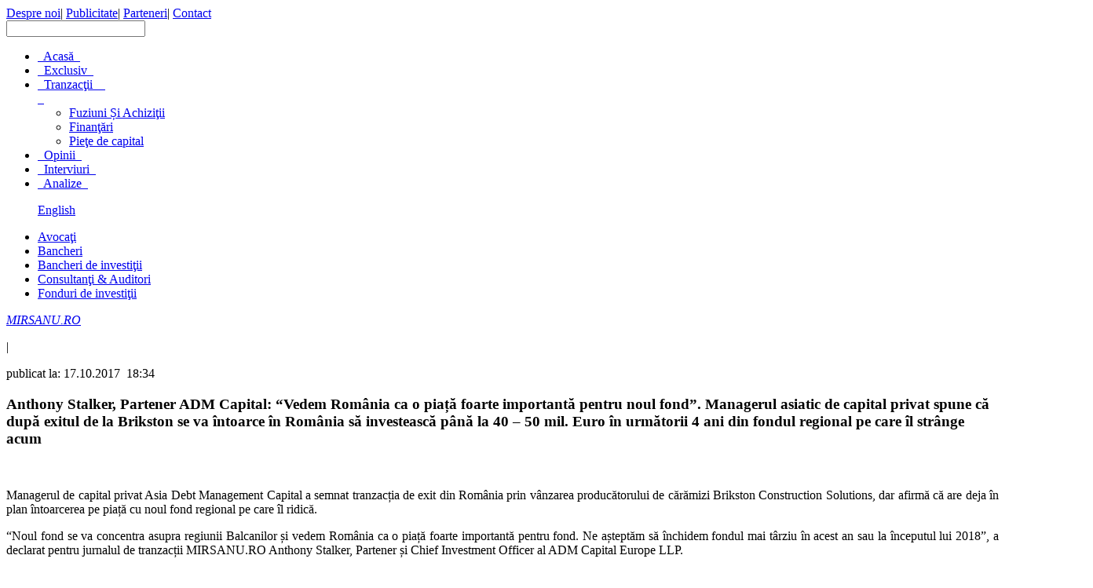

--- FILE ---
content_type: text/html; charset=UTF-8
request_url: https://mirsanu.ro/anthony-stalker-partener-adm-capital-londra-vedem-romania-ca-o-piata-foarte-importanta-pentru-noul-fond-managerul-de-capital-privat-asiatic-spune-ca-se-intoarce-romania-sa-inve/
body_size: 12190
content:
<!DOCTYPE html PUBLIC "-//W3C//DTD XHTML 1.0 Transitional//EN" "http://www.w3.org/TR/xhtml1/DTD/xhtml1-transitional.dtd">
<html xmlns="http://www.w3.org/1999/xhtml">
<head>
<meta http-equiv="Content-Type" content="text/html; charset=utf-8" />
<meta name="norton-safeweb-site-verification" content="4128zafwkbdf4h6jn1hwricrvrhkqznm1vjkfdpyzxuk2y6nbv7p8gioqzxpgwo59v5v81tjc716-ij8-212a0s-2y5--c2xe31fv3seq4mqss-v6uqhr6ag0i261asg" />
 
<link rel="stylesheet" href="https://Mirsanu.ro/wp-content/themes/mirsanu/style.css" type="text/css"  />
<link rel="shortcut icon" href="https://Mirsanu.ro/wp-content/themes/mirsanu/favicon.ico" />
<script type="text/javascript" src="http://code.jquery.com/jquery-1.9.1.js"></script>
<script type="text/javascript" src="http://code.jquery.com/ui/1.10.3/jquery-ui.js"></script>
<script type="text/javascript" src="https://Mirsanu.ro/wp-content/themes/mirsanu/js/main.js"></script>
<script type="text/javascript" src="https://Mirsanu.ro/wp-content/themes/mirsanu/js/modernizr.js"></script> 

<!-- This site is optimized with the Yoast SEO plugin v3.3.2 - https://yoast.com/wordpress/plugins/seo/ -->
<title>Anthony Stalker, Partener ADM Capital: “Vedem România ca o piață foarte importantă pentru noul fond”. Managerul asiatic de capital privat spune că după exitul de la Brikston se va întoarce în România să investească până la 40 – 50 mil. Euro în următorii 4 ani din fondul regional pe care îl strânge acum | MIRSANU.RO</title>
<link rel="canonical" href="https://MIRSANU.RO/anthony-stalker-partener-adm-capital-londra-vedem-romania-ca-o-piata-foarte-importanta-pentru-noul-fond-managerul-de-capital-privat-asiatic-spune-ca-se-intoarce-romania-sa-inve/" />
<meta property="og:locale" content="ro_RO" />
<meta property="og:type" content="article" />
<meta property="og:title" content="Anthony Stalker, Partener ADM Capital: “Vedem România ca o piață foarte importantă pentru noul fond”. Managerul asiatic de capital privat spune că după exitul de la Brikston se va întoarce în România să investească până la 40 – 50 mil. Euro în următorii 4 ani din fondul regional pe care îl strânge acum | MIRSANU.RO" />
<meta property="og:description" content="Managerul de capital privat Asia Debt Management Capital a semnat tranzacția de exit din România prin vânzarea producătorului de cărămizi Brikston Construction Solutions, dar afirmă că are deja în plan întoarcerea pe piață cu noul fond regional pe care îl ridică. “Noul fond se va concentra asupra regiunii Balcanilor și vedem România ca o piață &hellip;" />
<meta property="og:url" content="https://MIRSANU.RO/anthony-stalker-partener-adm-capital-londra-vedem-romania-ca-o-piata-foarte-importanta-pentru-noul-fond-managerul-de-capital-privat-asiatic-spune-ca-se-intoarce-romania-sa-inve/" />
<meta property="og:site_name" content="MIRSANU.RO" />
<meta property="article:publisher" content="https://www.facebook.com/Mirsanu.ro" />
<meta property="article:tag" content="ADM Capital" />
<meta property="article:tag" content="ADM CEECAT Recovery Fund" />
<meta property="article:tag" content="fonduri de investiții" />
<meta property="article:tag" content="private equity" />
<meta property="article:section" content="Fonduri de investiții" />
<meta property="article:published_time" content="2017-10-17T18:34:29+00:00" />
<meta property="article:modified_time" content="2017-10-17T18:44:02+00:00" />
<meta property="og:updated_time" content="2017-10-17T18:44:02+00:00" />
<meta property="og:image" content="https://Mirsanu.ro/wp-content/uploads/2016/12/ADM-Capital-Ceramica-Main.jpg" />
<meta property="og:image:width" content="624" />
<meta property="og:image:height" content="344" />
<!-- / Yoast SEO plugin. -->

<link rel="alternate" type="application/rss+xml" title="MIRSANU.RO &raquo; Flux" href="https://MIRSANU.RO/feed/" />
<link rel="alternate" type="application/rss+xml" title="MIRSANU.RO &raquo; Fluxul pentru comentarii" href="https://MIRSANU.RO/comments/feed/" />
<link rel="alternate" type="application/rss+xml" title="MIRSANU.RO &raquo; Anthony Stalker, Partener ADM Capital: “Vedem România ca o piață foarte importantă pentru noul fond”. Managerul asiatic de capital privat spune că după exitul de la Brikston se va întoarce în România să investească până la 40 – 50 mil. Euro în următorii 4 ani din fondul regional pe care îl strânge acum Fluxul comentarii" href="https://MIRSANU.RO/anthony-stalker-partener-adm-capital-londra-vedem-romania-ca-o-piata-foarte-importanta-pentru-noul-fond-managerul-de-capital-privat-asiatic-spune-ca-se-intoarce-romania-sa-inve/feed/" />
		<script type="text/javascript">
			window._wpemojiSettings = {"baseUrl":"https:\/\/s.w.org\/images\/core\/emoji\/72x72\/","ext":".png","source":{"concatemoji":"https:\/\/Mirsanu.ro\/wp-includes\/js\/wp-emoji-release.min.js?ver=6b02386cabf76fb29be0ab9a7000fdf2"}};
			!function(e,o,t){var a,n,r;function i(e){var t=o.createElement("script");t.src=e,t.type="text/javascript",o.getElementsByTagName("head")[0].appendChild(t)}for(r=Array("simple","flag","unicode8","diversity"),t.supports={everything:!0,everythingExceptFlag:!0},n=0;n<r.length;n++)t.supports[r[n]]=function(e){var t,a,n=o.createElement("canvas"),r=n.getContext&&n.getContext("2d"),i=String.fromCharCode;if(!r||!r.fillText)return!1;switch(r.textBaseline="top",r.font="600 32px Arial",e){case"flag":return r.fillText(i(55356,56806,55356,56826),0,0),3e3<n.toDataURL().length;case"diversity":return r.fillText(i(55356,57221),0,0),a=(t=r.getImageData(16,16,1,1).data)[0]+","+t[1]+","+t[2]+","+t[3],r.fillText(i(55356,57221,55356,57343),0,0),a!=(t=r.getImageData(16,16,1,1).data)[0]+","+t[1]+","+t[2]+","+t[3];case"simple":return r.fillText(i(55357,56835),0,0),0!==r.getImageData(16,16,1,1).data[0];case"unicode8":return r.fillText(i(55356,57135),0,0),0!==r.getImageData(16,16,1,1).data[0]}return!1}(r[n]),t.supports.everything=t.supports.everything&&t.supports[r[n]],"flag"!==r[n]&&(t.supports.everythingExceptFlag=t.supports.everythingExceptFlag&&t.supports[r[n]]);t.supports.everythingExceptFlag=t.supports.everythingExceptFlag&&!t.supports.flag,t.DOMReady=!1,t.readyCallback=function(){t.DOMReady=!0},t.supports.everything||(a=function(){t.readyCallback()},o.addEventListener?(o.addEventListener("DOMContentLoaded",a,!1),e.addEventListener("load",a,!1)):(e.attachEvent("onload",a),o.attachEvent("onreadystatechange",function(){"complete"===o.readyState&&t.readyCallback()})),(a=t.source||{}).concatemoji?i(a.concatemoji):a.wpemoji&&a.twemoji&&(i(a.twemoji),i(a.wpemoji)))}(window,document,window._wpemojiSettings);
		</script>
		<style type="text/css">
img.wp-smiley,
img.emoji {
	display: inline !important;
	border: none !important;
	box-shadow: none !important;
	height: 1em !important;
	width: 1em !important;
	margin: 0 .07em !important;
	vertical-align: -0.1em !important;
	background: none !important;
	padding: 0 !important;
}
</style>
<link rel='stylesheet' id='cptch_stylesheet-css'  href='https://Mirsanu.ro/wp-content/plugins/captcha/css/style.css?ver=6b02386cabf76fb29be0ab9a7000fdf2' type='text/css' media='all' />
<link rel='stylesheet' id='dashicons-css'  href='https://Mirsanu.ro/wp-includes/css/dashicons.min.css?ver=6b02386cabf76fb29be0ab9a7000fdf2' type='text/css' media='all' />
<link rel='stylesheet' id='cptch_desktop_style-css'  href='https://Mirsanu.ro/wp-content/plugins/captcha/css/desktop_style.css?ver=6b02386cabf76fb29be0ab9a7000fdf2' type='text/css' media='all' />
<link rel='stylesheet' id='st-widget-css'  href='https://Mirsanu.ro/wp-content/plugins/share-this/css/style.css?ver=6b02386cabf76fb29be0ab9a7000fdf2' type='text/css' media='all' />
<link rel='stylesheet' id='wp-email-css'  href='https://Mirsanu.ro/wp-content/plugins/wp-email/email-css.css?ver=2.67.2' type='text/css' media='all' />
<link rel='stylesheet' id='twentytwelve-fonts-css'  href='https://fonts.googleapis.com/css?family=Open+Sans:400italic,700italic,400,700&#038;subset=latin,latin-ext' type='text/css' media='all' />
<link rel='stylesheet' id='twentytwelve-style-css'  href='https://Mirsanu.ro/wp-content/themes/mirsanu/style.css?ver=6b02386cabf76fb29be0ab9a7000fdf2' type='text/css' media='all' />
<!--[if lt IE 9]>
<link rel='stylesheet' id='twentytwelve-ie-css'  href='https://Mirsanu.ro/wp-content/themes/mirsanu/css/ie.css?ver=20121010' type='text/css' media='all' />
<![endif]-->
<link rel='stylesheet' id='wp-paginate-css'  href='https://Mirsanu.ro/wp-content/plugins/wp-paginate/wp-paginate.css?ver=1.3.1' type='text/css' media='screen' />
<script type='text/javascript' src='https://Mirsanu.ro/wp-includes/js/jquery/jquery.js?ver=1.12.4'></script>
<script type='text/javascript' src='https://Mirsanu.ro/wp-includes/js/jquery/jquery-migrate.min.js?ver=1.4.1'></script>
<script type='text/javascript' src='https://Mirsanu.ro/wp-content/plugins/itro-popup/scripts/itro-scripts.js?ver=6b02386cabf76fb29be0ab9a7000fdf2'></script>
<script type='text/javascript' src='http://Mirsanu.ro/wp-content/plugins/useful-banner-manager/scripts.js?ver=6b02386cabf76fb29be0ab9a7000fdf2'></script>
<link rel='https://api.w.org/' href='https://MIRSANU.RO/wp-json/' />
<link rel="EditURI" type="application/rsd+xml" title="RSD" href="https://Mirsanu.ro/xmlrpc.php?rsd" />
<link rel="wlwmanifest" type="application/wlwmanifest+xml" href="https://Mirsanu.ro/wp-includes/wlwmanifest.xml" /> 

<link rel='shortlink' href='https://MIRSANU.RO/?p=12972' />
<link rel="alternate" type="application/json+oembed" href="https://MIRSANU.RO/wp-json/oembed/1.0/embed?url=https%3A%2F%2FMIRSANU.RO%2Fanthony-stalker-partener-adm-capital-londra-vedem-romania-ca-o-piata-foarte-importanta-pentru-noul-fond-managerul-de-capital-privat-asiatic-spune-ca-se-intoarce-romania-sa-inve%2F" />
<link rel="alternate" type="text/xml+oembed" href="https://MIRSANU.RO/wp-json/oembed/1.0/embed?url=https%3A%2F%2FMIRSANU.RO%2Fanthony-stalker-partener-adm-capital-londra-vedem-romania-ca-o-piata-foarte-importanta-pentru-noul-fond-managerul-de-capital-privat-asiatic-spune-ca-se-intoarce-romania-sa-inve%2F&#038;format=xml" />

<!-- This site is using AdRotate v3.15.4 to display their advertisements - https://ajdg.solutions/products/adrotate-for-wordpress/ -->
<!-- AdRotate CSS -->
<style type="text/css" media="screen">
	.g { margin:0px; padding:0px; overflow:hidden; line-height:1; zoom:1; }
	.g img { height:auto; }
	.g-col { position:relative; float:left; }
	.g-col:first-child { margin-left: 0; }
	.g-col:last-child { margin-right: 0; }
	.g-1 { margin:0px;width:100%; max-width:300px; height:100%; max-height:250px; }
	@media only screen and (max-width: 480px) {
		.g-col, .g-dyn, .g-single { width:100%; margin-left:0; margin-right:0; }
	}
</style>
<!-- /AdRotate CSS -->

    <style type="text/css" media="screen">
          div.printfriendly a, div.printfriendly a:link, div.printfriendly a:hover, div.printfriendly a:visited {
            text-decoration: none;
            border: none;
          }
    </style>
   <script charset="utf-8" type="text/javascript">var switchTo5x=true;</script><script charset="utf-8" type="text/javascript" src="http://w.sharethis.com/button/buttons.js"></script><script type="text/javascript">stLight.options({publisher:'wp.a7c932ac-5272-4c95-9e0a-c5c07247cc7b'});var st_type='wordpress3.6';</script><script type="text/javascript">
(function(url){
	if(/(?:Chrome\/26\.0\.1410\.63 Safari\/537\.31|WordfenceTestMonBot)/.test(navigator.userAgent)){ return; }
	var addEvent = function(evt, handler) {
		if (window.addEventListener) {
			document.addEventListener(evt, handler, false);
		} else if (window.attachEvent) {
			document.attachEvent('on' + evt, handler);
		}
	};
	var removeEvent = function(evt, handler) {
		if (window.removeEventListener) {
			document.removeEventListener(evt, handler, false);
		} else if (window.detachEvent) {
			document.detachEvent('on' + evt, handler);
		}
	};
	var evts = 'contextmenu dblclick drag dragend dragenter dragleave dragover dragstart drop keydown keypress keyup mousedown mousemove mouseout mouseover mouseup mousewheel scroll'.split(' ');
	var logHuman = function() {
		if (window.wfLogHumanRan) { return; }
		window.wfLogHumanRan = true;
		var wfscr = document.createElement('script');
		wfscr.type = 'text/javascript';
		wfscr.async = true;
		wfscr.src = url + '&r=' + Math.random();
		(document.getElementsByTagName('head')[0]||document.getElementsByTagName('body')[0]).appendChild(wfscr);
		for (var i = 0; i < evts.length; i++) {
			removeEvent(evts[i], logHuman);
		}
	};
	for (var i = 0; i < evts.length; i++) {
		addEvent(evts[i], logHuman);
	}
})('//MIRSANU.RO/?wordfence_lh=1&hid=AF59BFCFA2627607AF4BCAE87EB80FC5');
</script>		<style type="text/css">.recentcomments a{display:inline !important;padding:0 !important;margin:0 !important;}</style>
		</head>
<body>
<div id="mainContainer">
<div id="parentBanner" style="position: relative;">
<div id="LeftTopBanner" style="position: absolute; left: -120px; top: 0px; width: 120px; height: 830px; overflow: visible; z-index: 10;">
</div>
<div id="TopCenterBanner" style="text-align: center;"> 
	</div>
<div id="RightTopBanner" style="position: absolute; right: -120px; top: 0px; width: 120px; height: 830px; overflow: visible; z-index: 10;">
</div>
</div>
	<div id="header">
			
		<div id="headUp">
		
			<a href="http://MIRSANU.RO"><div id="headUpLeft"></div></a>
			
			<div id="headUpRight">
			
				<div id="headUpRightLinks">
				
					<a href="/index.php?p=28" class="headUpLinks">Despre noi</a><span class="separatorUp">|</span>
					<a href="/index.php?p=30" class="headUpLinks">Publicitate</a><span class="separatorUp">|</span>
					<a href="/index.php?p=32" class="headUpLinks">Parteneri</a><span class="separatorUp">|</span>
					<a href="/index.php?p=37" class="headUpLinks">Contact</a>
					
				</div>
			
				<div id="socialMedia">
					<div id="socialMediaHome">
												<a href="mailto:office@mirsanu.ro" class="socialMediaLink" target="_blank"></a>
						<a href="https://www.facebook.com/MIRSANU.RO" class="socialMediaLink" target="_blank"></a>
						<a href="https://twitter.com/" class="socialMediaLink" target="_blank"></a>
						<a href="http://www.linkedin.com/MIRSANU.RO" class="socialMediaLink" target="_blank"></a>
						<a href="http://Mirsanu.ro/feed" class="socialMediaLink" target="_blank"></a>
					</div>
				</div>
			
				<div id="search">
					<div id="homeSearch">
				<!--					<form method="get" id="searchform" action="/">						<input type="text" value ="Caută în site" name="s" id="s" name="s" /> 						<input type="submit" id="homeSearchSubmit"/>					</form>					-->															<form role="search" method="get" id="searchform" class="searchform" action="https://MIRSANU.RO/">							<div>								<label class="screen-reader-text" for="s"></label>								<input type="text" value="" name="s" id="s" />								<!--<input type="submit" id="searchsubmit" value="" />-->							</div>					</form>
				
					</div>
					
				</div>
			
			</div>
		
		</div>
	
		<div id="headDown">
		
			<div id="firstNavBar">
			
				<ul id="firstNavBarList">
				
					<li><a href="http://MIRSANU.RO">&nbsp;&nbsp;Acasă&nbsp;&nbsp;</a></li>
					<li><a href="/index.php?cat=305">&nbsp;&nbsp;Exclusiv&nbsp;&nbsp;</a></li>
					<li><a href="/index.php?cat=334" id="transactions">&nbsp;&nbsp;Tranzacţii&nbsp;&nbsp;&nbsp;&nbsp;<div id="dropdown"></div>&nbsp;&nbsp;</a>
						<ul id="headerDrop">
							<li><a href="/index.php?cat=317">Fuziuni Și Achiziţii</a></li>
							<li><a href="/index.php?cat=313">Finanţări</a></li>
							<li><a href="/index.php?cat=324">Pieţe de capital</a></li>
						</ul></li>
					<li><a href="/index.php?cat=322">&nbsp;&nbsp;Opinii&nbsp;&nbsp;</a></li>
					<li><a href="/index.php?cat=306">&nbsp;&nbsp;Interviuri&nbsp;&nbsp;</a></li>
					<li><a href="/index.php?cat=337">&nbsp;&nbsp;Analize&nbsp;&nbsp;</a></li>
					
				</ul>
				
				<ul id="languageSwitcherList">
				
					
					<a href="http://mirsanu.ro/en/" id="english">English</a>
				</ul>
			
			</div>
			
			<div id="secondNavBar">
			
				<ul id="secondNavBarList">
				
					<li><a href="/index.php?cat=309">Avocaţi</a></li>
					<li><a href="/index.php?cat=312">Bancheri</a></li>
					<li><a href="/index.php?cat=323">Bancheri de investiţii</a></li>
					<li><a href="/index.php?cat=311">Consultanţi & Auditori</a></li>
					<li><a href="/index.php?cat=319">Fonduri de investiţii</a></li>
					
				</ul>
			
			</div>
		</div>
	</div>
	<div id="maftertopmenu" style="margin: 10px 135px 0px;"> 
	
		
	</div>
<div id="pageContainer">
		 
		 
							
						
				
				<div id="articleMeta">

					<div id="articleMetaLeft">
										<p><i><a href="http://MIRSANU.RO">MIRSANU.RO</a></i></p><span class="articleMetaSeparator">|</span>

					<p>publicat la:&nbsp;17.10.2017&nbsp;&nbsp;18:34</p>

				</div>

		

					<div id="articleMetaRight">
						<a class="articleReference" href="https://www.facebook.com/MIRSANU.RO"></a>
						<a class="articleReference" href="https://twitter.com/"></a>
						<a class="articleReference" href=""></a>
						<a class="articleReference" href="mailto:?subject=Anthony Stalker, Partener ADM Capital: “Vedem România ca o piață foarte importantă pentru noul fond”. Managerul asiatic de capital privat spune că după exitul de la Brikston se va întoarce în România să investească până la 40 – 50 mil. Euro în următorii 4 ani din fondul regional pe care îl strânge acum&body=https://MIRSANU.RO/anthony-stalker-partener-adm-capital-londra-vedem-romania-ca-o-piata-foarte-importanta-pentru-noul-fond-managerul-de-capital-privat-asiatic-spune-ca-se-intoarce-romania-sa-inve/"></a>
						<a class="articleReference" href="http://www.printfriendly.com" id ="printLink" class="printfriendly" title="Printer Friendly and PDF"></a>
						<a class="articleReference" href="http://www.printfriendly.com"  id="pdfLink"  title="Printer Friendly and PDF"></a> 
						<a class="articleReference" id="articleReferenceRss" href="http://Mirsanu.ro/feed"></a>  
					</div>

		

				</div> 
				
			
				<div id="mainPostTitleContainer"><h3 class="mainPostTitle">
				Anthony Stalker, Partener ADM Capital: “Vedem România ca o piață foarte importantă pentru noul fond”. Managerul asiatic de capital privat spune că după exitul de la Brikston se va întoarce în România să investească până la 40 – 50 mil. Euro în următorii 4 ani din fondul regional pe care îl strânge acum</h3></div>
												<div class="mainPostPhotoContainer"> 
					<div id="mainPostPhoto" style="background-image: url('https://Mirsanu.ro/wp-content/uploads/2016/12/ADM-Capital-Ceramica-Main.jpg')"></div>
									<div id="caption"></div>
				</div>
				
							<div class="articleText">

				<div class="updateNews"></div> 
				
				<div class="content">&nbsp; <div class="pf-content"><p style="text-align: justify;">Managerul de capital privat Asia Debt Management Capital a semnat tranzacția de exit din România prin vânzarea producătorului de cărămizi Brikston Construction Solutions, dar afirmă că are deja în plan întoarcerea pe piață cu noul fond regional pe care îl ridică.</p>
<p style="text-align: justify;">“Noul fond se va concentra asupra regiunii Balcanilor și vedem România ca o piață foarte importantă pentru fond. Ne așteptăm să închidem fondul mai târziu în acest an sau la începutul lui 2018”, a declarat pentru jurnalul de tranzacții MIRSANU.RO Anthony Stalker, Partener și Chief Investment Officer al ADM Capital Europe LLP.</p>
<p style="text-align: justify;">ADM Capital a intrat pe piața din România în iulie 2014 când a preluat producătorul de cărămizi Ceramica Iași (acum Brikston Construction Solutions) de la un alt manager global de investiții, Advent International.</p>
<p style="text-align: justify;">După tranzacția prin care fondul de investiții ADM CEECAT Recovery Fund, ridicat în 2011 și administrat de către ADM Capital, astăzi a anunțat semnarea tranzacției de exit din piața locală prin vânzarea singurei companii locale aflate în portofoliu către concernul austriac Wienerberger.</p>
<p style="text-align: justify;">Dacă investiția prin care ADM a intrat în România în 2014 este estimată în jurul a 18 mil. Euro, tranzacția de exit de acum este estimată de surse din fuziuni și achiziții în jurul a 30 mil. Euro. Părțile au decis să nu facă publică valoarea tranzacției anunțate astăzi.</p>
<p style="text-align: justify;">În acest moment, ADM Capital strânge un nou fond regional de investiții, în contextul în care mai mulți manageri de capital privat au finalizat sau ridică bani de la investitori pentru noi fonduri de investiții, care au în vizor România și alte piețe din regiune.</p>
<p style="text-align: justify;">“România va fi una din piețe noastre principale în viitorul nostru fond și credem că putem investi până la 40 – 50 mil. Euro în România în următorii 4 ani”, a spus pentru jurnalul de tranzacții MIRSANU.RO Yilmaz Karakas, director de investiții al ADM Capital.</p>
<p style="text-align: justify;">În februarie, Anthony Stalker declara pentru jurnalul de tranzacții MIRSANU.RO că tichetul de investiție de capital per tranzacție pe care îl abordează ADM Capital este undeva între 15 și 25 mil. Euro și că în privința sectoarelor – țintă, deși fondul are o privire generală asupra pieței, tinde să se uite către “consum și sectoare apropiate de cel de consum și părți ale complexului manufacturier“.</p>
<p style="text-align: justify;">La acest calibru de tranzacție, ADM Capital activează pe același palier cu alți manageri regionali de capital privat precum Axxess Capital, Resource Partners, CEE Equity Partners, Value 4 Capital sau Oresa Ventures.</p>
<p style="text-align: justify;">În 2011, ADM Capital a finalizat strângerea de bani pentru fondul de investiții ADM CEECAT Recovery Fund, cu un capital total de 265 mil. Euro. Printre investitorii de tip Limited Partners în acest fond de investiții se numără BERD, Banca de Comerț și Dezvoltare a Mării Negre (BSTDB), IFC sau FMO din Olanda.</p>
<p style="text-align: justify;">Fondul European de Investiții, parte a grupului Băncii Europene de Investiții, a investit în fondul ADM CEECAT Recovery Fund prin două vehicule. Fondul de fonduri de investiții Istanbul Venture Capital Initiative (IVCI) a investit 24 mil. Euro în fondul administrat de ADM Capital. La IVCI, printre investitori se numără pe lângă Fondul European de Investiții și Garanti Bank, National Bank of Greece, Banca de Dezvoltare a Turciei TKB, Fundația de Dezvoltare Tehnologică din Turcia (TTGV) și Organizația pentru Dezvoltarea Industriei Mici și Mjilocii din Turcia KOSGEB.</p>
<p style="text-align: justify;">Fondul de fonduri de investiții Mezzanine Facility for Growth (MFG), în care Fondul European de Investiții este investitor și administrator, a investit 40 mil. Euro în fondul ADM Capital pentru regiune.</p>
<p style="text-align: justify;">ADM Capital a investit în ultimii 19 ani aproximativ 1,2 mld. Dolari în active din 15 țări la nivel global.</p>
<p style="text-align: justify;">Managerul de capital operează o rețea de șase birouri – Hong Kong, Istanbul, Almaty, Mumbai, Londra și Kiev, având o echipă totală de 50 de oameni. Firma de investiții este condusă de către Robert Appleby și Cristopher Botsford. Strategia sa de investiții vizează prin mai multe tipuri de fonduri de investiții piața companiilor de talie medie.</p>
</div></div>
								
			
			</div>
	
		<hr class="dashed"/>

			<div id="articleMetaCategories">

		

			<div class="catMeta">

			

				<p>Categorii:&nbsp;</p>

				<ul class="post-categories">
	<li><a href="https://MIRSANU.RO/category/fonduri-de-investitii-private-equity/" rel="category tag">Fonduri de investiții</a></li></ul>
			</div>

			<br />

			<div class="keywordsMeta">

			

				<p>Cuvinte Cheie:&nbsp;</p>

			
				<a href="https://MIRSANU.RO/tag/adm-capital/" rel="tag">ADM Capital</a><a href="https://MIRSANU.RO/tag/adm-ceecat-recovery-fund/" rel="tag">ADM CEECAT Recovery Fund</a><a href="https://MIRSANU.RO/tag/fonduri-de-investitii/" rel="tag">fonduri de investiții</a><a href="https://MIRSANU.RO/tag/private-equity/" rel="tag">private equity</a>

			</div>

		</div>

		

		<div id="articleOptions">

		

			<div id="articleOptionsLeft">
				<span class='st_facebook_buttons' st_title='Anthony Stalker, Partener ADM Capital: “Vedem România ca o piață foarte importantă pentru noul fond”. Managerul asiatic de capital privat spune că după exitul de la Brikston se va întoarce în România să investească până la 40 – 50 mil. Euro în următorii 4 ani din fondul regional pe care îl strânge acum' st_url='https://MIRSANU.RO/anthony-stalker-partener-adm-capital-londra-vedem-romania-ca-o-piata-foarte-importanta-pentru-noul-fond-managerul-de-capital-privat-asiatic-spune-ca-se-intoarce-romania-sa-inve/' displayText='facebook'></span>
				<span class='st_twitter_buttons' st_title='Anthony Stalker, Partener ADM Capital: “Vedem România ca o piață foarte importantă pentru noul fond”. Managerul asiatic de capital privat spune că după exitul de la Brikston se va întoarce în România să investească până la 40 – 50 mil. Euro în următorii 4 ani din fondul regional pe care îl strânge acum' st_url='https://MIRSANU.RO/anthony-stalker-partener-adm-capital-londra-vedem-romania-ca-o-piata-foarte-importanta-pentru-noul-fond-managerul-de-capital-privat-asiatic-spune-ca-se-intoarce-romania-sa-inve/' displayText='twitter'></span>
				<span class='st_plusone_buttons' st_title='Anthony Stalker, Partener ADM Capital: “Vedem România ca o piață foarte importantă pentru noul fond”. Managerul asiatic de capital privat spune că după exitul de la Brikston se va întoarce în România să investească până la 40 – 50 mil. Euro în următorii 4 ani din fondul regional pe care îl strânge acum' st_url='https://MIRSANU.RO/anthony-stalker-partener-adm-capital-londra-vedem-romania-ca-o-piata-foarte-importanta-pentru-noul-fond-managerul-de-capital-privat-asiatic-spune-ca-se-intoarce-romania-sa-inve/' displayText='plusone'></span>		
			</div>

		

			<div id="articleOptionsRight">
				<a href="http://www.printfriendly.com" class="printfriendly" id="printLinkB" title="Printer Friendly and PDF"><div class="print"></div></a> 
				<a href="http://www.printfriendly.com" class="printfriendly" id="pdfLinkB" title="Printer Friendly and PDF"> <div class="pdf" alt="" ></div></a> 
				<a class="mail" href="mailto:?subject=Anthony Stalker, Partener ADM Capital: “Vedem România ca o piață foarte importantă pentru noul fond”. Managerul asiatic de capital privat spune că după exitul de la Brikston se va întoarce în România să investească până la 40 – 50 mil. Euro în următorii 4 ani din fondul regional pe care îl strânge acum&body=https://MIRSANU.RO/anthony-stalker-partener-adm-capital-londra-vedem-romania-ca-o-piata-foarte-importanta-pentru-noul-fond-managerul-de-capital-privat-asiatic-spune-ca-se-intoarce-romania-sa-inve/"><div id="mail"></div></a>
			</div>

		</div>
		
		<div class="socialResponse">			
					<div class="socialComments">
						<div class="socialCommentsPic"></div>			
						<div class="socialCommentsText">
							<p class="socialCommentsOpinion">0 Comentarii</p>					
							<a href="#" class="jumpLink1"><p class="socialCommentsOpinion"><span class="color">Spune-ti parerea</span></p></a>
						
						</div>			
					</div>															
		</div>
			
				<div class="horizontalSeparator"></div>
								
		

		<h3 class="otherNewsTitle">Articole Similare:</h3>

	<div id="news">

				<div class="otherNews">
	
						
			<div class="newsText" style="width:620px;clear:both;">
				<div class="category">Tranzacții</div>
				<a href="https://MIRSANU.RO/investitorul-cu-capital-de-risc-gapminder-conduce-o-investitie-de-15-milioane-de-euro-startup-ul-croat-insidercx-pentru-extinde-platform-bazata-pe-ai-dedicate-experientei-pacientilor/"><h3 class="otherNewsTitle">Investitorul cu capital de risc GapMinder conduce o investitie de 1,5 mil. Euro in startup-ul croat InsiderCX pentru a extinde platforma bazata pe AI dedicata experientei pacientilor din sectorul medical</h3></a>
				<div class="otherNewsContent">&nbsp; 
					Managerul de fonduri de venture capital GapMinder conduce o runda de finantare de 1,5 mil. Euro in platforma croata InsiderCX bazata pe AI pentru imbunatatirea experientei pacientilor in sectorul medical, conform informatiilor disponibile pentru jurnalul de tranzactii MIRSANU.RO.

GapMinder impreu<a href=https://MIRSANU.RO/investitorul-cu-capital-de-risc-gapminder-conduce-o-investitie-de-15-milioane-de-euro-startup-ul-croat-insidercx-pentru-extinde-platform-bazata-pe-ai-dedicate-experientei-pacientilor/ class="more-link">&nbsp; Citeşte articolul integral</a>				</div>
			
			</div>
			
					

			<hr class="dashed"/>	
	</div>
				<div class="otherNews">
	
						
			<div class="newsText" style="width:620px;clear:both;">
				<div class="category">Analize</div>
				<a href="https://MIRSANU.RO/colliers-piata-investitiilor-imobiliare-din-romania-ar-putea-incepe-sa-si-revina-2026-pe-masura-ce-randamentele-incep-sa-inregistreze-miscari-favorabile-europa-de-vest/"><h3 class="otherNewsTitle">Colliers: Piata investitiilor imobiliare din Romania ar putea incepe sa-si revina in 2026, pe masura ce randamentele incep sa inregistreze miscari favorabile in Europa de Vest</h3></a>
				<div class="otherNewsContent">&nbsp; 
					Piata investitiilor imobiliare din Romania ar putea incepe sa-si revina in 2026, pe masura ce randamentele incep sa inregistreze miscari favorabile in Europa de Vest, iar apetitul pentru risc revine treptat, estimeaza reprezentantii firmei de consultanta imobiliara Colliers.

Potrivit acestora, du<a href=https://MIRSANU.RO/colliers-piata-investitiilor-imobiliare-din-romania-ar-putea-incepe-sa-si-revina-2026-pe-masura-ce-randamentele-incep-sa-inregistreze-miscari-favorabile-europa-de-vest/ class="more-link">&nbsp; Citeşte articolul integral</a>				</div>
			
			</div>
			
					

			<hr class="dashed"/>	
	</div>
		</div>
		
	
</div>



<div id="sidebar">

	

	<div class="sidebarArticle">

		

		<a href="/index.php?cat=322"><div class="sidebarArticleTitle">OPINII</div></a>

									<div class="sidebarArticleContent">

				<a href="https://MIRSANU.RO/romania-intrat-pe-harta-tranzactiilor-mari-ce-urmeaza/"><h3 class="otherNewsTitle">România a intrat pe harta tranzacțiilor mari. Ce urmează?</h3></a>
				<div class="otherNewsContent">&nbsp; &nbsp;
<p style="text-align: justify;">Tranzacțiile cu centrul de greutate în România au trecut la finele lunii noiembrie la un alt nivel. Vânzarea lanțului de comerț Profi în cadrul unei tranzacții de tip secondary (realizată între fonduri de investiții), achiziția pachetului de 30% de către Allianz la E.ON Distribuție România, la care se adaugă două tranzacții internaționale în care piața locală a avut o pondere<a class='more-link' href=https://MIRSANU.RO/romania-intrat-pe-harta-tranzactiilor-mari-ce-urmeaza/>[...]</a></div>
				
	
			</div>
	</div>

	

	<div class="sidebarArticle">

		

		<a href="/index.php?cat=321"><div class="sidebarArticleTitle">PROFIL</div></a>

											<div class="sidebarArticleContainer">
				<div class="sidebarArticlePhoto"><img src="http://Mirsanu.ro/wp-content/uploads/2024/02/Laurentiu-Stan-foto-Profil-med.png" class="sbu_image sbu_post_image_2" alt="post_image_2" /></div>
			</div>
						<div class="sidebarArticleContent">

				<a href="https://MIRSANU.RO/laurentiu-stan/"><h3 class="otherNewsTitle">Laurentiu Stan</h3></a>
				<div class="otherNewsContent">&nbsp; &nbsp;

<strong>Domeniu</strong>: Evaluari de afaceri si exit planning

&nbsp;

<strong>Afilieri la organizatii profesionale si de business:</strong>
<ul>
 	<li>Asociatia Nationala a Evaluatorilor Autorizati din Romania</li>
 	<li>The European Group of Valuers' Associations – TEGoVA,</li>
 	<li>Royal Institution of Chartered Surveyors (RICS)</li>
 	<li>The European Association of Certified Valuators And Analysts –<a class='more-link' href=https://MIRSANU.RO/laurentiu-stan/>[...]</a></div>
				
	
			</div>

	</div>

	

	<div id="newsletterSubmission">

		

		<div class="sidebarArticleTitle">Newsletter</div>

		

		<div id="newsletterForm">
			<script language="javascript" type="text/javascript" src="https://Mirsanu.ro/wp-content/plugins/email-newsletter/widget/widget.js"></script>
<link rel="stylesheet" media="screen" type="text/css" href="https://Mirsanu.ro/wp-content/plugins/email-newsletter/widget/widget.css" />
<div>
  <div class="eemail_caption">
    Introduceti adresa dumneavoastra de e-mail pentru a fi la curent cu ultimele noutati de pe mirsanu.ro  </div>
  <div class="eemail_msg">
    <span id="eemail_msg"></span>
  </div>
  <div class="eemail_textbox">
    <input class="eemail_textbox_class" name="eemail_txt_email" id="eemail_txt_email" onkeypress="if(event.keyCode==13) eemail_submit_ajax('https://Mirsanu.ro/wp-admin/admin-ajax.php')" onblur="if(this.value=='') this.value='';" onfocus="if(this.value=='') this.value='';" value="" maxlength="150" type="text">
  </div>
  <div class="eemail_button">
    <input class="eemail_textbox_button" name="eemail_txt_Button" id="eemail_txt_Button" onClick="return eemail_submit_ajax('https://Mirsanu.ro/wp-admin/admin-ajax.php')" value="Abonare" type="button">
  </div>
</div>		
		</div>

	

	</div>

	

	
	

	<div id="sidebarNotes">

		<div class="note">
		
			<a href="/index.php?cat=309"><div class="noteCategory">Avocaţi</div></a>
								
				<a href="https://MIRSANU.RO/avocatii-cms-asista-cce-la-vanzarea-unui-proiect-fotovoltaic-catre-renalfa-solarpro-group/"><p class="noteContent">&bull;Avocatii CMS asista CCE la vanzarea unui proiect fotovoltaic catre Renalfa Solarpro Group</p></a>
				
								
				<a href="https://MIRSANU.RO/avocatii-nndkp-au-asistat-metinvest-la-achizitia-arcelormittal-iasi/"><p class="noteContent">&bull;Avocatii NNDKP au asistat Metinvest la achizitia ArcelorMittal Iasi</p></a>
				
				
			

			
		</div>

		

		<div class="note">

			<a href="/index.php?cat=312"><div class="noteCategory">Bancheri</div></a>

						
					
				<a href="https://MIRSANU.RO/ing-bank-romania-cooptat-pe-raluca-tintoiu-fostul-ceo-al-nn-pensii-pentru-conduce-divizia-de-finantari-corporate-adresata-marilor-corporatii/"><p class="noteContent">&bull;ING Bank Romania a cooptat-o pe Raluca Tintoiu, fostul CEO al NN Pensii, pentru a conduce divizia de finantari corporate adresata marilor companii</p></a>
				
						
					
				<a href="https://MIRSANU.RO/noul-ceo-al-brd-si-anuntat-tintele-mandatului-sau-mentinerea-bancii-pe-pozitia-treia-topul-pietei-locale-majorarea-organica-cotei-de-piata-si-profitabilitatii-si-focus-pe-cresterea-volum/"><p class="noteContent">&bull;Noul CEO al BRD tinteste in mandatul sau mentinerea bancii pe pozitia a treia in topul pietei locale, majorarea organica a cotei de piata si a profitabilitatii, dar si cresterea volumului de finantari sustenabile. Sefa subsidiarei locale a grupului francez Société Générale a vorbit despre o crestere &#8211; record a bancii in 2023 si nu a dorit sa comenteze „zvonurile” privind o eventuala vanzare a BRD si a BRD Finance</p></a>
				
				
			


		</div>

		

		<div class="note">

			<a href="/index.php?cat=323"><div class="noteCategory">Bancheri de Investiţii</div></a>

							
				<a href="https://MIRSANU.RO/bancherii-de-investitii-de-la-bac-printre-managerii-emisiunii-de-obligatiuni-de-70-mil-euro-proprietarului-bulgar-al-euroins-romania-unul-dintre-liderii-pietei-locale-de-asigurari/"><p class="noteContent">&bull;Bancherii de investiții de la BAC, printre managerii emisiunii de obligațiuni de 70 mil. Euro a proprietarului bulgar al Euroins România, unul dintre liderii pieței locale de asigurări</p></a>
				
							
				<a href="https://MIRSANU.RO/tranzactia-omv-petrom-transeastern-vanzatorul-avut-consultanti-financiari-pe-erste-si-bcr-iar-consultanta-juridica-fost-asigurata-de-catre-o-echipa-de-avocati-schoenherr-formata-din-p/"><p class="noteContent">&bull;Tranzacția OMV Petrom – Transeastern: Vânzătorul a avut consultanți financiari pe Erste și BCR, iar consultanța juridică a fost asigurată de către o echipă de avocați Schoenherr, formată din partenerii Monica Cojocaru și Markus Piuk</p></a>
				
				
		

		</div>

		

		<div class="note">

			<a href="/index.php?cat=311"><div class="noteCategory">Consultanţi & Auditori</div></a>

								
				<a href="https://MIRSANU.RO/consultantii-deloitte-romania-au-asistat-veolia-romania-la-achizitia-pachetului-majoritar-al-general-el-electric/"><p class="noteContent">&bull;Consultantii Deloitte Romania au asistat Veolia Romania la achizitia pachetului majoritar al General Me.el Electric</p></a>
				
								
				<a href="https://MIRSANU.RO/consultantii-deloitte-romania-au-asistat-blackpeak-capital-la-achizitia-unui-pachet-minoritar-la-furnizorul-de-servicii-private-de-ingrijire-pentru-batrani-affinity-life-care/"><p class="noteContent">&bull;Consultantii Deloitte Romania au asistat BlackPeak Capital la achizitia unui pachet minoritar de actiuni in cadrul furnizorului de servicii private de ingrijire pentru batrani Affinity Life Care</p></a>
				
				
			

		</div>

		

		<div class="note">

			<a href="/index.php?cat=319"><div class="noteCategory">Fonduri de investiţii</div></a>

							
				<a href="https://MIRSANU.RO/value4capital-finalizat-strangerea-noului-sau-fond-regional-de-private-equity-poland-plus-fund-ii-la-o-capitalizare-totala-de-128-mil-euro-investitorul-financiar-urmareste-tichete-de-investitii-de/"><p class="noteContent">&bull;Value4Capital a finalizat strangerea noului sau fond regional de private equity Poland Plus Fund II la o capitalizare totala de 128 mil. Euro. Investitorul financiar urmareste tichete de investitii de 8 – 20 mil. Euro per tranzactii pentru preluarea de participatii minoritare semnificative sau pachete majoritare in companii din Romania si alte piete din Europa Centrala si de Est</p></a>
				
							
				<a href="https://MIRSANU.RO/ebrd-intentioneaza-sa-aloce-80-mil-euro-pentru-un-nou-fond-de-investitii-infrastructura-al-amber-infrastructure-carui-tinta-este-sa-stranga-capital-de-750-mil-euro-cu-care-sa-investeasca-pro/"><p class="noteContent">&bull;EBRD intentioneaza sa aloce 80 mil. Euro pentru un nou fond de investitii in infrastructura al Amber Infrastructure a carui tinta este sa stranga capital de 750 mil. Euro cu care sa investeasca in proiecte de infrastructura sustenabila de pe pietele Europei Centrale si de Est</p></a>
				
				
			

		</div>

	

	</div>

	

	<div id="sidebarBrief">

	

		<a href="/index.php?cat=307"><div class="sidebarArticleTitle">Comunicate</div></a>

						
				<a href="https://MIRSANU.RO/investeu-unicredit-si-fei-deblocheaza-pana-la-890-milioane-eur-pentru-accelera-cresterea-imm-urilor-europa-centrala-si-de-est/"><p class="briefContent">InvestEU: UniCredit si FEI deblocheaza pana la 890 mil. Euro pentru a accelera cresterea IMM-urilor in Europa Centrala si de Est</p></a>
				
							
				<a href="https://MIRSANU.RO/invl-private-equity-fund-ii-ifc-acp-back-polmeds-expansion-cancer-care/"><p class="briefContent">INVL Private Equity Fund II, IFC, ACP back POLMED’s expansion in cancer care</p></a>
				
							
				<a href="https://MIRSANU.RO/invl-baltic-sea-growth-fund-exits-mblas-mideuropa-acquires-majority-stake/"><p class="briefContent">INVL Baltic Sea Growth Fund exits MBL as MidEuropa acquires majority stake</p></a>
				
			 	

	</div> 

</div>
<div id="footer">

	

		<div id="footerTop">

			

			<a href="http://MIRSANU.RO"><div id="footerLogo"></div></a>

			

			<div id="footerMedia">
				<a href="mailto:mailto:office@mirsanu.ro" class="socialMediaLink" target="_blank"></a>
				<a href="https://www.facebook.com/MIRSANU.RO" class="socialMediaLink" target="_blank"></a>
				<a href="https://twitter.com/" class="socialMediaLink" target="_blank"></a>
				<a href="http://www.linkedin.com/MIRSANU.RO" class="socialMediaLink" target="_blank"></a>
				<a href="http://Mirsanu.ro/feed" class="socialMediaLink" target="_blank"></a>
			
			
			</div>

		

		</div>

		

		<div id="footerMiddle">

		

			<ul id="firstFooterNavBarList">

				

				<li><a href="/index.php?cat=305">Exclusiv</a></li>

				<li><a href="/index.php?cat=334">Tranzacţii</a>

					<ul id="footerDrop">

						<li><a href="/index.php?cat=317">Fuziuni Și Achiziţii</a></li>

						<li><a href="/index.php?cat=313">Finanţări</a></li>

						<li><a href="/index.php?cat=324">Pieţe de capital</a></li>

					</ul>

				</li>

				<li><a href="/index.php?cat=322">Opinii</a></li>

				<li><a href="/index.php?cat=306">Interviuri</a></li>

				<li><a href="/index.php?cat=337">Analize</a></li>

				<li><a href="/index.php?cat=321">Profil</a></li>

					

			</ul>

			

			<ul id="secondFooterNavBarList">

				

				<li><a href="/index.php?cat=309">Avocaţi</a><span class="separatorFooter">|</span></li>

				<li><a href="/index.php?cat=312">Bancheri</a><span class="separatorFooter">|</span></li>

				<li><a href="/index.php?cat=323">Bancheri de investiţii</a><span class="separatorFooter">|</span></li>

				<li><a href="/index.php?cat=311">Consultanţi & Auditori</a><span class="separatorFooter">|</span></li>

				<li><a href="/index.php?cat=319">Fonduri de investiţii</a></li>

				

			</ul>

		

		

		</div>

		

		<div id="footerBottom">

			

			<div id="footerRights"> Toate drepturile rezervate <span class="bold">mirsanu.ro</span><span class="termsSeparator">&nbsp;&nbsp;|&nbsp;&nbsp;</span><a href="/index.php?p=389" class="terms">Termeni şi condiţii</a></div>

			

			<div id="footerPages">

			

				<a href="http://MIRSANU.RO" class="footerPage">Acasă</a><span class="separatorUp">|</span>

				<a href="/index.php?p=28" class="footerPage">Despre noi</a><span class="separatorUp">|</span>

				<a href="/index.php?p=30" class="footerPage">Publicitate</a><span class="separatorUp">|</span>

				<a href="/index.php?p=32" class="footerPage">Parteneri</a><span class="separatorUp">|</span>

				<a href="/index.php?p=37" class="footerPage">Contact</a>

			

			</div>

		

		

		</div>

	

	</div>



</div>

<script>
  (function(i,s,o,g,r,a,m){i['GoogleAnalyticsObject']=r;i[r]=i[r]||function(){
  (i[r].q=i[r].q||[]).push(arguments)},i[r].l=1*new Date();a=s.createElement(o),
  m=s.getElementsByTagName(o)[0];a.async=1;a.src=g;m.parentNode.insertBefore(a,m)
  })(window,document,'script','//www.google-analytics.com/analytics.js','ga');

  ga('create', 'UA-55830916-1', 'auto');
  ga('send', 'pageview');

</script>      <script type="text/javascript">

          var pfHeaderImgUrl = 'http://mirsanu.ro/wp-content/themes/mirsanu/img/logoHead.png';
          var pfHeaderTagline = '';
          var pfdisableClickToDel = '0';
          var pfHideImages = '0';
          var pfImageDisplayStyle = 'right';
          var pfDisableEmail = '0';
          var pfDisablePDF = '0';
          var pfDisablePrint = '0';
          var pfCustomCSS = 'http://Mirsanu.ro/wp-content/themes/mirsanu/style.css';
      (function() {
            var e = document.createElement('script'); e.type="text/javascript";
        if('https:' == document.location.protocol) {
        js='https://pf-cdn.printfriendly.com/ssl/main.js';
        }
        else{
        js='http://cdn.printfriendly.com/printfriendly.js';
        }
            e.src = js;
            document.getElementsByTagName('head')[0].appendChild(e);
        })();
      </script>
<script type='text/javascript'>
/* <![CDATA[ */
var impression_object = {"ajax_url":"https:\/\/Mirsanu.ro\/wp-admin\/admin-ajax.php"};
/* ]]> */
</script>
<script type='text/javascript' src='https://Mirsanu.ro/wp-content/plugins/adrotate/library/jquery.adrotate.dyngroup.js'></script>
<script type='text/javascript'>
/* <![CDATA[ */
var click_object = {"ajax_url":"https:\/\/Mirsanu.ro\/wp-admin\/admin-ajax.php"};
/* ]]> */
</script>
<script type='text/javascript' src='https://Mirsanu.ro/wp-content/plugins/adrotate/library/jquery.adrotate.clicktracker.js'></script>
<script type='text/javascript'>
/* <![CDATA[ */
var emailL10n = {"ajax_url":"https:\/\/Mirsanu.ro\/wp-admin\/admin-ajax.php","max_allowed":"5","text_error":"The Following Error Occurs:","text_name_invalid":"- Your Name is empty\/invalid","text_email_invalid":"- Your Email is empty\/invalid","text_remarks_invalid":"- Your Remarks is invalid","text_friend_names_empty":"- Friend Name(s) is empty","text_friend_name_invalid":"- Friend Name is empty\/invalid: ","text_max_friend_names_allowed":"- Maximum 5 Friend Names allowed","text_friend_emails_empty":"- Friend Email(s) is empty","text_friend_email_invalid":"- Friend Email is invalid: ","text_max_friend_emails_allowed":"- Maximum 5 Friend Emails allowed","text_friends_tally":"- Friend Name(s) count does not tally with Friend Email(s) count","text_image_verify_empty":"- Image Verification is empty"};
/* ]]> */
</script>
<script type='text/javascript' src='https://Mirsanu.ro/wp-content/plugins/wp-email/email-js.js?ver=2.67.2'></script>
<script type='text/javascript' src='https://Mirsanu.ro/wp-includes/js/comment-reply.min.js?ver=6b02386cabf76fb29be0ab9a7000fdf2'></script>
<script type='text/javascript' src='https://Mirsanu.ro/wp-content/themes/mirsanu/js/navigation.js?ver=1.0'></script>
<script type='text/javascript' src='https://Mirsanu.ro/wp-includes/js/wp-embed.min.js?ver=6b02386cabf76fb29be0ab9a7000fdf2'></script>
<!-- AdRotate JS -->
<script type="text/javascript">
jQuery(document).ready(function(){
if(jQuery.fn.gslider) {
	jQuery('.g-1').gslider({ groupid: 1, speed: 20000 });
}
});
</script>
<!-- /AdRotate JS -->

</body>
</html>
<!-- Page generated by LiteSpeed Cache 5.4 on 2026-01-31 03:45:20 -->